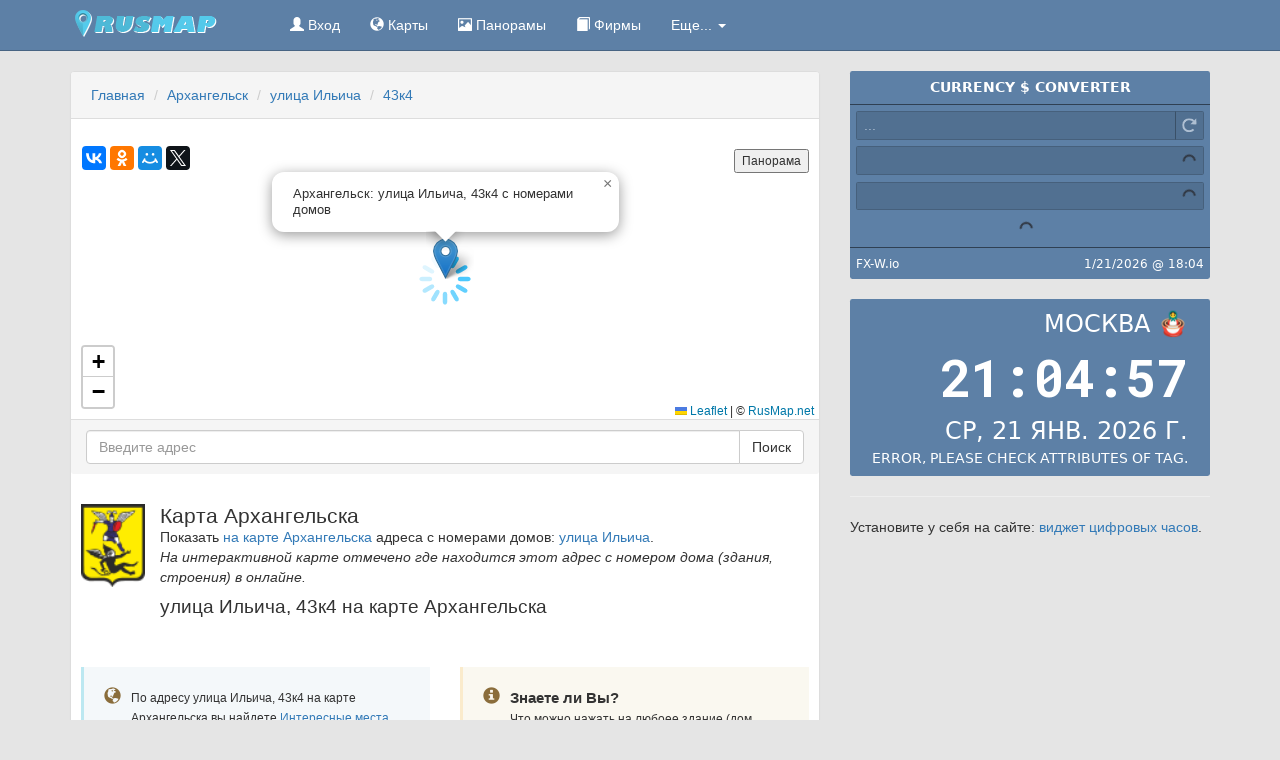

--- FILE ---
content_type: text/html; charset=UTF-8
request_url: https://rusmap.net/%D0%90%D1%80%D1%85%D0%B0%D0%BD%D0%B3%D0%B5%D0%BB%D1%8C%D1%81%D0%BA/%D1%83%D0%BB%D0%B8%D1%86%D0%B0_%D0%98%D0%BB%D1%8C%D0%B8%D1%87%D0%B0/43%D0%BA4
body_size: 5751
content:
<!DOCTYPE html>
<html lang="ru">
  <head>
    <meta charset="utf-8">
    <meta content="IE=edge" http-equiv="X-UA-Compatible">
    <meta content="width=device-width,initial-scale=1" name="viewport">
    <link rel="canonical" href="//rusmap.net/Архангельск/улица_Ильича/43к4">
    <meta name="description" content="На странице предоставлен адрес улица Ильича, 43к4 на карте Архангельска с фотографиями окрестностей и интересными местами">
<meta name="keywords" content="Архангельск, карта, улица Ильича, фото, дома, окрестности, чекины, фирмы, онлайн">
<meta name="geo.placename" content="Архангельск, Россия">
<meta name="geo.region" content="RU-ARK">
<meta name="geo.position" content="64.598557;40.572266">
<meta name="ICBM" content="64.598557, 40.572266">
<meta property="og:url" content="http://rusmap.net/Архангельск/улица_Ильича/43к4">
<meta property="og:title" content="Архангельск: улица Ильича, 43к4 с номерами домов">
<meta property="og:image" content="https://static-maps.yandex.ru/1.x/?l=map&ll=40.572266,64.598557&z=16">
    <title>Архангельск: улица Ильича, 43к4 с номерами домов</title>
    <script src="/f/js/jquery.min.js"></script>
                <link href="/f/css/bootstrap.min.css" rel="stylesheet">
    <link href="/f/css/newstyle.min.css" rel="stylesheet">
    <script src="/f/js/jquery.scroll-to-top.js"></script>
    <link rel="shortcut icon" href="/f/favicon.ico">
     <link rel="stylesheet" href="https://unpkg.com/leaflet@1.8.0/dist/leaflet.css"
   integrity="sha512-hoalWLoI8r4UszCkZ5kL8vayOGVae1oxXe/2A4AO6J9+580uKHDO3JdHb7NzwwzK5xr/Fs0W40kiNHxM9vyTtQ=="
   crossorigin=""/>
 <script src="https://unpkg.com/leaflet@1.8.0/dist/leaflet.js"
   integrity="sha512-BB3hKbKWOc9Ez/TAwyWxNXeoV9c1v6FIeYiBieIWkpLjauysF18NzgR1MBNBXf8/KABdlkX68nAhlwcDFLGPCQ=="
   crossorigin=""></script>

  </head>    <div class="navbar navbar-inverse navbar-static-top" role="navigation">
      <div class="container">
        <div class="navbar-header">
          <button type="button" class="navbar-toggle collapsed" data-toggle="collapse" data-target=".navbar-collapse">
            <span class="sr-only">RusMap</span>
            <span class="icon-bar"></span>
            <span class="icon-bar"></span>
            <span class="icon-bar"></span>
          </button>
          <a class="navbar-brand" href="http://rusmap.net/"><img src="/f/i/logo.png" width="190" height="27" alt="RusMap — Карта России с городами"></a>
        </div>
        <div class="collapse navbar-collapse">
                      <ul class="nav navbar-nav">
            <li><a href="https://rusmap.net/signin" rel="nofollow"><span class="glyphicon glyphicon-user"></span> Вход</a></li>            <li><a href="/Карты"><span class="glyphicon glyphicon-globe"></span> Карты</a></li>
            <li><a href="/Панорамы"><span class="glyphicon glyphicon-picture"></span> Панорамы</a></li>
            <li><a href="/Фирмы"><span class="glyphicon glyphicon-book"></span> Фирмы</a></li>
            <li class="dropdown">
              <a href="#" class="dropdown-toggle" data-toggle="dropdown">Еще... <span class="caret"></span></a>
              <ul class="dropdown-menu" role="menu">
                <li><a href="/Расстояние"><span class="glyphicon glyphicon-transfer"></span> Расстояние</a></li>
                <li><a href="/Курсы_валют"><span class="glyphicon glyphicon-eur"></span> Курсы валют</a></li>
                <li><a href="/Расчет_расстояний"><span class="glyphicon glyphicon-time"></span> Расчет расстояний</a></li>
                <li><a href="/Расход"><span class="glyphicon glyphicon-fire"></span> Расход топлива</a></li>
                <li><a href="/Население_России"><span class="glyphicon glyphicon-signal"></span> Население России</a></li>
                <li class="divider"></li>
                <li><a href="/Поиск"><span class="glyphicon glyphicon-search"></span> Поиск</a></li>
                <li><a href="/Правила"><span class="glyphicon glyphicon-exclamation-sign"></span> Правила и принципы</a></li>
                <li><a href="/Контакты"><span class="glyphicon glyphicon-envelope"></span> Контакты</a></li>
                <li><a href="/О_проекте"><span class="glyphicon glyphicon-question-sign"></span> О проекте</a></li>
              </ul>
            </li>
          </ul>
        </div>
      </div>
    </div>
    <div class="container mainbody">    <div class="row">
        <div class="col-md-12 col-lg-8">
          <div class="panel panel-default">
            <div class="panel-heading">
                <ul class="breadcrumb">
                    <li itemscope itemtype="http://data-vocabulary.org/Breadcrumb"><a itemprop="url" href="/"><span itemprop="title">Главная</span></a></li>
                    <li itemscope itemtype="http://data-vocabulary.org/Breadcrumb"><a itemprop="url" href="/Архангельск"><span itemprop="title">Архангельск</span></a></li>
                                        <li itemscope itemtype="http://data-vocabulary.org/Breadcrumb"><a itemprop="url" href="/Архангельск/улица_Ильича"><span itemprop="title">улица Ильича</span></a></li>
                    <li itemscope itemtype="http://data-vocabulary.org/Breadcrumb" class="active"><a itemprop="url" href="/Архангельск/улица_Ильича/43к4"><span itemprop="title">43к4</span></a></li>
                                    </ul>
            </div>
          <div class="panel-body"></div>                <div    data-city-name="Архангельск" 
                        data-url="http://rusmap.net/" 
                        data-lat="64.598557" 
                        data-lng="40.572266" 
                        data-placemark-lat="64.598557" 
                        data-placemark-lng="40.572266" 
                        data-zoom="17" 
                        data-title="улица Ильича, 43к4 на карте Архангельска" 
                        id="map"
                        style="width: 100%; height: 280px;">
                </div>
                <div id="yshare"></div>     
            <div class="panel-footer">
                <form id="search-address" class="input-group">
  <input type="text" class="form-control form-group-lg" name="address" id="inputAddress" placeholder="Введите адрес">
  <input type="hidden" name="action" value="get_address">
  <input type="hidden" id="inputCity" name="city" value="51">
  <span class="input-group-btn">
    <button type="submit" class="btn btn-default">Поиск</button>
  </span>
</form>            </div>
            <div class="panel-body"></div>
            <div class="panel-body">
                <p class="pull-left" style="padding-right:15px"><a href="/Архангельск"><img src="/f/cities/gerb-arhangelsk-2017.png" alt="Герб Архангельска" width="64"></a></p>                <h1>Карта Архангельска</h1>
                                <p>Показать <a href="/Архангельск">на карте Архангельска</a> адреса с номерами домов: <a href="/Архангельск/улица_Ильича">улица Ильича</a>.<br>
                    <em>На интерактивной карте отмечено где находится этот адрес с номером дома (здания, строения) в онлайне.</em>
                </p>
                                <h2>улица Ильича, 43к4 на карте Архангельска</h2>
                <div class="clearfix top-10"></div>
                </div>
                <div class="panel-body"></div>
              <div class="panel-body">
                <div class="row">
                    <div class="col-md-6 col-sm-6">
                        <div class="media bs-callout bs-callout-info">
                            <div class="pull-left">
                                <i class="glyphicon glyphicon-globe icon-md"></i>
                            </div>
                            <div class="media-body">
                                <small>По адресу улица Ильича, 43к4 на карте Архангельска вы найдете <a href="#checkins">Интересные места (чекины)</a>, <a href="#firms">компании (фирмы) рядом</a>, а так же <a href="#mygallery">фотографии</a> окрестностей, зданий, достопримечательностей сфотографированные (или указывающие) на улица Ильича, 43к4.</small>
                            </div>
                        </div>
                    </div>
                    <div class="col-md-6 col-sm-6">
                        <div class="media bs-callout bs-callout-warning">
                            <div class="pull-left">
                                <i class="glyphicon glyphicon-info-sign icon-md"></i>
                            </div>
                            <div class="media-body">
                                <b class="media-heading">Знаете ли Вы?</b><br>
                                <small>Что можно нажать на любоее здание (дом, строение) на карте Архангельска и переместиться на его страницу, посмотреть: <a href="#mygallery">фото окрестностей</a>, места рядом и оставить свое <a href="#comments">сообщение</a> об это месте.</small>
                            </div>
                        </div>
                    </div>
                </div>
                <div class="clearfix"></div>
                <div id="mygallery" data-minx="40.571266" data-miny="64.597557" data-maxx="40.573266" data-maxy="64.599557">
                    <p>Фотографии окрестностей по адресу улица Ильича, 43к4</p>
                    <div id="mypictures"></div>
                </div>
                <div class="clearfix"></div>
                <div class="row">
                    <div class="col-md-6 col-sm-6">
                        <div class="media">
                            <div class="pull-left">
                                <i class="glyphicon glyphicon-pushpin icon-md text-warning"></i>
                            </div>
                            <div class="media-body">
                                                                     <h3 class="text-warning">улица Ильича</h3>
                                 <ul class="list-unstyled top-10" itemscope itemtype="schema.org/Organization">
                                                                            <li>
                                          <div style="width:24px;float: left;"><span class="glyphicon glyphicon-map-marker text-warning"></span></div>
                                          <div style="margin-left: 24px">
                                              <div itemprop="name">
                                                <h4><a href="/Архангельск/улица_Ильича/12">улица Ильича 12</a></h4>
                                              </div>
                                              <div itemprop="address" itemscope itemtype="schema.org/PostalAddress">
                                                <span itemprop="streetAddress" class="schema-organization">улица Ильича 12</span>
                                                <span itemprop="addressLocality" class="schema-organization">Архангельск</span>
                                                <span itemprop="addressRegion" class="schema-organization">Архангельская область</span>
                                                <span itemprop="postalCode" class="schema-organization">163000</span>
                                                <span itemprop="addressCountry" class="schema-organization">Россия</span>
                                              </div>
                                              <div class="clearfix"></div>
                                          </div>
                                        </li>
                              
                                                                            <li>
                                          <div style="width:24px;float: left;"><span class="glyphicon glyphicon-map-marker text-warning"></span></div>
                                          <div style="margin-left: 24px">
                                              <div itemprop="name">
                                                <h4><a href="/Архангельск/улица_Ильича/14">улица Ильича 14</a></h4>
                                              </div>
                                              <div itemprop="address" itemscope itemtype="schema.org/PostalAddress">
                                                <span itemprop="streetAddress" class="schema-organization">улица Ильича 14</span>
                                                <span itemprop="addressLocality" class="schema-organization">Архангельск</span>
                                                <span itemprop="addressRegion" class="schema-organization">Архангельская область</span>
                                                <span itemprop="postalCode" class="schema-organization">163000</span>
                                                <span itemprop="addressCountry" class="schema-organization">Россия</span>
                                              </div>
                                              <div class="clearfix"></div>
                                          </div>
                                        </li>
                              
                                                                            <li>
                                          <div style="width:24px;float: left;"><span class="glyphicon glyphicon-map-marker text-warning"></span></div>
                                          <div style="margin-left: 24px">
                                              <div itemprop="name">
                                                <h4><a href="/Архангельск/улица_Ильича/16">улица Ильича 16</a></h4>
                                              </div>
                                              <div itemprop="address" itemscope itemtype="schema.org/PostalAddress">
                                                <span itemprop="streetAddress" class="schema-organization">улица Ильича 16</span>
                                                <span itemprop="addressLocality" class="schema-organization">Архангельск</span>
                                                <span itemprop="addressRegion" class="schema-organization">Архангельская область</span>
                                                <span itemprop="postalCode" class="schema-organization">163000</span>
                                                <span itemprop="addressCountry" class="schema-organization">Россия</span>
                                              </div>
                                              <div class="clearfix"></div>
                                          </div>
                                        </li>
                              
                                                                            <li>
                                          <div style="width:24px;float: left;"><span class="glyphicon glyphicon-map-marker text-warning"></span></div>
                                          <div style="margin-left: 24px">
                                              <div itemprop="name">
                                                <h4><a href="/Архангельск/улица_Ильича/2">улица Ильича 2</a></h4>
                                              </div>
                                              <div itemprop="address" itemscope itemtype="schema.org/PostalAddress">
                                                <span itemprop="streetAddress" class="schema-organization">улица Ильича 2</span>
                                                <span itemprop="addressLocality" class="schema-organization">Архангельск</span>
                                                <span itemprop="addressRegion" class="schema-organization">Архангельская область</span>
                                                <span itemprop="postalCode" class="schema-organization">163000</span>
                                                <span itemprop="addressCountry" class="schema-organization">Россия</span>
                                              </div>
                                              <div class="clearfix"></div>
                                          </div>
                                        </li>
                              
                                                                            <li>
                                          <div style="width:24px;float: left;"><span class="glyphicon glyphicon-map-marker text-warning"></span></div>
                                          <div style="margin-left: 24px">
                                              <div itemprop="name">
                                                <h4><a href="/Архангельск/улица_Ильича/27">улица Ильича 27</a></h4>
                                              </div>
                                              <div itemprop="address" itemscope itemtype="schema.org/PostalAddress">
                                                <span itemprop="streetAddress" class="schema-organization">улица Ильича 27</span>
                                                <span itemprop="addressLocality" class="schema-organization">Архангельск</span>
                                                <span itemprop="addressRegion" class="schema-organization">Архангельская область</span>
                                                <span itemprop="postalCode" class="schema-organization">163000</span>
                                                <span itemprop="addressCountry" class="schema-organization">Россия</span>
                                              </div>
                                              <div class="clearfix"></div>
                                          </div>
                                        </li>
                              
                                                                            <li>
                                          <div style="width:24px;float: left;"><span class="glyphicon glyphicon-map-marker text-warning"></span></div>
                                          <div style="margin-left: 24px">
                                              <div itemprop="name">
                                                <h4><a href="/Архангельск/улица_Ильича/2к1">улица Ильича 2к1</a></h4>
                                              </div>
                                              <div itemprop="address" itemscope itemtype="schema.org/PostalAddress">
                                                <span itemprop="streetAddress" class="schema-organization">улица Ильича 2к1</span>
                                                <span itemprop="addressLocality" class="schema-organization">Архангельск</span>
                                                <span itemprop="addressRegion" class="schema-organization">Архангельская область</span>
                                                <span itemprop="postalCode" class="schema-organization">163000</span>
                                                <span itemprop="addressCountry" class="schema-organization">Россия</span>
                                              </div>
                                              <div class="clearfix"></div>
                                          </div>
                                        </li>
                              
                                                                            <li>
                                          <div style="width:24px;float: left;"><span class="glyphicon glyphicon-map-marker text-warning"></span></div>
                                          <div style="margin-left: 24px">
                                              <div itemprop="name">
                                                <h4><a href="/Архангельск/улица_Ильича/2к2">улица Ильича 2к2</a></h4>
                                              </div>
                                              <div itemprop="address" itemscope itemtype="schema.org/PostalAddress">
                                                <span itemprop="streetAddress" class="schema-organization">улица Ильича 2к2</span>
                                                <span itemprop="addressLocality" class="schema-organization">Архангельск</span>
                                                <span itemprop="addressRegion" class="schema-organization">Архангельская область</span>
                                                <span itemprop="postalCode" class="schema-organization">163000</span>
                                                <span itemprop="addressCountry" class="schema-organization">Россия</span>
                                              </div>
                                              <div class="clearfix"></div>
                                          </div>
                                        </li>
                              
                                                                            <li>
                                          <div style="width:24px;float: left;"><span class="glyphicon glyphicon-map-marker text-warning"></span></div>
                                          <div style="margin-left: 24px">
                                              <div itemprop="name">
                                                <h4><a href="/Архангельск/улица_Ильича/2к3">улица Ильича 2к3</a></h4>
                                              </div>
                                              <div itemprop="address" itemscope itemtype="schema.org/PostalAddress">
                                                <span itemprop="streetAddress" class="schema-organization">улица Ильича 2к3</span>
                                                <span itemprop="addressLocality" class="schema-organization">Архангельск</span>
                                                <span itemprop="addressRegion" class="schema-organization">Архангельская область</span>
                                                <span itemprop="postalCode" class="schema-organization">163000</span>
                                                <span itemprop="addressCountry" class="schema-organization">Россия</span>
                                              </div>
                                              <div class="clearfix"></div>
                                          </div>
                                        </li>
                              
                                                                            <li>
                                          <div style="width:24px;float: left;"><span class="glyphicon glyphicon-map-marker text-warning"></span></div>
                                          <div style="margin-left: 24px">
                                              <div itemprop="name">
                                                <h4><a href="/Архангельск/улица_Ильича/31">улица Ильича 31</a></h4>
                                              </div>
                                              <div itemprop="address" itemscope itemtype="schema.org/PostalAddress">
                                                <span itemprop="streetAddress" class="schema-organization">улица Ильича 31</span>
                                                <span itemprop="addressLocality" class="schema-organization">Архангельск</span>
                                                <span itemprop="addressRegion" class="schema-organization">Архангельская область</span>
                                                <span itemprop="postalCode" class="schema-organization">163000</span>
                                                <span itemprop="addressCountry" class="schema-organization">Россия</span>
                                              </div>
                                              <div class="clearfix"></div>
                                          </div>
                                        </li>
                              
                                                                            <li>
                                          <div style="width:24px;float: left;"><span class="glyphicon glyphicon-map-marker text-warning"></span></div>
                                          <div style="margin-left: 24px">
                                              <div itemprop="name">
                                                <h4><a href="/Архангельск/улица_Ильича/33">улица Ильича 33</a></h4>
                                              </div>
                                              <div itemprop="address" itemscope itemtype="schema.org/PostalAddress">
                                                <span itemprop="streetAddress" class="schema-organization">улица Ильича 33</span>
                                                <span itemprop="addressLocality" class="schema-organization">Архангельск</span>
                                                <span itemprop="addressRegion" class="schema-organization">Архангельская область</span>
                                                <span itemprop="postalCode" class="schema-organization">163000</span>
                                                <span itemprop="addressCountry" class="schema-organization">Россия</span>
                                              </div>
                                              <div class="clearfix"></div>
                                          </div>
                                        </li>
                              
                                                                            <li>
                                          <div style="width:24px;float: left;"><span class="glyphicon glyphicon-map-marker text-warning"></span></div>
                                          <div style="margin-left: 24px">
                                              <div itemprop="name">
                                                <h4><a href="/Архангельск/улица_Ильича/33к3">улица Ильича 33к3</a></h4>
                                              </div>
                                              <div itemprop="address" itemscope itemtype="schema.org/PostalAddress">
                                                <span itemprop="streetAddress" class="schema-organization">улица Ильича 33к3</span>
                                                <span itemprop="addressLocality" class="schema-organization">Архангельск</span>
                                                <span itemprop="addressRegion" class="schema-organization">Архангельская область</span>
                                                <span itemprop="postalCode" class="schema-organization">163000</span>
                                                <span itemprop="addressCountry" class="schema-organization">Россия</span>
                                              </div>
                                              <div class="clearfix"></div>
                                          </div>
                                        </li>
                              
                                                                            <li>
                                          <div style="width:24px;float: left;"><span class="glyphicon glyphicon-map-marker text-warning"></span></div>
                                          <div style="margin-left: 24px">
                                              <div itemprop="name">
                                                <h4><a href="/Архангельск/улица_Ильича/35к5">улица Ильича 35к5</a></h4>
                                              </div>
                                              <div itemprop="address" itemscope itemtype="schema.org/PostalAddress">
                                                <span itemprop="streetAddress" class="schema-organization">улица Ильича 35к5</span>
                                                <span itemprop="addressLocality" class="schema-organization">Архангельск</span>
                                                <span itemprop="addressRegion" class="schema-organization">Архангельская область</span>
                                                <span itemprop="postalCode" class="schema-organization">163000</span>
                                                <span itemprop="addressCountry" class="schema-organization">Россия</span>
                                              </div>
                                              <div class="clearfix"></div>
                                          </div>
                                        </li>
                              
                                                                            <li>
                                          <div style="width:24px;float: left;"><span class="glyphicon glyphicon-map-marker text-warning"></span></div>
                                          <div style="margin-left: 24px">
                                              <div itemprop="name">
                                                <h4><a href="/Архангельск/улица_Ильича/37">улица Ильича 37</a></h4>
                                              </div>
                                              <div itemprop="address" itemscope itemtype="schema.org/PostalAddress">
                                                <span itemprop="streetAddress" class="schema-organization">улица Ильича 37</span>
                                                <span itemprop="addressLocality" class="schema-organization">Архангельск</span>
                                                <span itemprop="addressRegion" class="schema-organization">Архангельская область</span>
                                                <span itemprop="postalCode" class="schema-organization">163000</span>
                                                <span itemprop="addressCountry" class="schema-organization">Россия</span>
                                              </div>
                                              <div class="clearfix"></div>
                                          </div>
                                        </li>
                              
                                                                            <li>
                                          <div style="width:24px;float: left;"><span class="glyphicon glyphicon-map-marker text-warning"></span></div>
                                          <div style="margin-left: 24px">
                                              <div itemprop="name">
                                                <h4><a href="/Архангельск/улица_Ильича/37к2">улица Ильича 37к2</a></h4>
                                              </div>
                                              <div itemprop="address" itemscope itemtype="schema.org/PostalAddress">
                                                <span itemprop="streetAddress" class="schema-organization">улица Ильича 37к2</span>
                                                <span itemprop="addressLocality" class="schema-organization">Архангельск</span>
                                                <span itemprop="addressRegion" class="schema-organization">Архангельская область</span>
                                                <span itemprop="postalCode" class="schema-organization">163000</span>
                                                <span itemprop="addressCountry" class="schema-organization">Россия</span>
                                              </div>
                                              <div class="clearfix"></div>
                                          </div>
                                        </li>
                              
                                                                            <li>
                                          <div style="width:24px;float: left;"><span class="glyphicon glyphicon-map-marker text-warning"></span></div>
                                          <div style="margin-left: 24px">
                                              <div itemprop="name">
                                                <h4><a href="/Архангельск/улица_Ильича/39">улица Ильича 39</a></h4>
                                              </div>
                                              <div itemprop="address" itemscope itemtype="schema.org/PostalAddress">
                                                <span itemprop="streetAddress" class="schema-organization">улица Ильича 39</span>
                                                <span itemprop="addressLocality" class="schema-organization">Архангельск</span>
                                                <span itemprop="addressRegion" class="schema-organization">Архангельская область</span>
                                                <span itemprop="postalCode" class="schema-organization">163000</span>
                                                <span itemprop="addressCountry" class="schema-organization">Россия</span>
                                              </div>
                                              <div class="clearfix"></div>
                                          </div>
                                        </li>
                              
                                                                            <li>
                                          <div style="width:24px;float: left;"><span class="glyphicon glyphicon-map-marker text-warning"></span></div>
                                          <div style="margin-left: 24px">
                                              <div itemprop="name">
                                                <h4><a href="/Архангельск/улица_Ильича/39к1">улица Ильича 39к1</a></h4>
                                              </div>
                                              <div itemprop="address" itemscope itemtype="schema.org/PostalAddress">
                                                <span itemprop="streetAddress" class="schema-organization">улица Ильича 39к1</span>
                                                <span itemprop="addressLocality" class="schema-organization">Архангельск</span>
                                                <span itemprop="addressRegion" class="schema-organization">Архангельская область</span>
                                                <span itemprop="postalCode" class="schema-organization">163000</span>
                                                <span itemprop="addressCountry" class="schema-organization">Россия</span>
                                              </div>
                                              <div class="clearfix"></div>
                                          </div>
                                        </li>
                              
                                                                            <li>
                                          <div style="width:24px;float: left;"><span class="glyphicon glyphicon-map-marker text-warning"></span></div>
                                          <div style="margin-left: 24px">
                                              <div itemprop="name">
                                                <h4><a href="/Архангельск/улица_Ильича/39к3">улица Ильича 39к3</a></h4>
                                              </div>
                                              <div itemprop="address" itemscope itemtype="schema.org/PostalAddress">
                                                <span itemprop="streetAddress" class="schema-organization">улица Ильича 39к3</span>
                                                <span itemprop="addressLocality" class="schema-organization">Архангельск</span>
                                                <span itemprop="addressRegion" class="schema-organization">Архангельская область</span>
                                                <span itemprop="postalCode" class="schema-organization">163000</span>
                                                <span itemprop="addressCountry" class="schema-organization">Россия</span>
                                              </div>
                                              <div class="clearfix"></div>
                                          </div>
                                        </li>
                              
                                                                            <li>
                                          <div style="width:24px;float: left;"><span class="glyphicon glyphicon-map-marker text-warning"></span></div>
                                          <div style="margin-left: 24px">
                                              <div itemprop="name">
                                                <h4><a href="/Архангельск/улица_Ильича/39к4">улица Ильича 39к4</a></h4>
                                              </div>
                                              <div itemprop="address" itemscope itemtype="schema.org/PostalAddress">
                                                <span itemprop="streetAddress" class="schema-organization">улица Ильича 39к4</span>
                                                <span itemprop="addressLocality" class="schema-organization">Архангельск</span>
                                                <span itemprop="addressRegion" class="schema-organization">Архангельская область</span>
                                                <span itemprop="postalCode" class="schema-organization">163000</span>
                                                <span itemprop="addressCountry" class="schema-organization">Россия</span>
                                              </div>
                                              <div class="clearfix"></div>
                                          </div>
                                        </li>
                              
                                                                            <li>
                                          <div style="width:24px;float: left;"><span class="glyphicon glyphicon-map-marker text-warning"></span></div>
                                          <div style="margin-left: 24px">
                                              <div itemprop="name">
                                                <h4><a href="/Архангельск/улица_Ильича/4">улица Ильича 4</a></h4>
                                              </div>
                                              <div itemprop="address" itemscope itemtype="schema.org/PostalAddress">
                                                <span itemprop="streetAddress" class="schema-organization">улица Ильича 4</span>
                                                <span itemprop="addressLocality" class="schema-organization">Архангельск</span>
                                                <span itemprop="addressRegion" class="schema-organization">Архангельская область</span>
                                                <span itemprop="postalCode" class="schema-organization">163000</span>
                                                <span itemprop="addressCountry" class="schema-organization">Россия</span>
                                              </div>
                                              <div class="clearfix"></div>
                                          </div>
                                        </li>
                              
                                                                            <li>
                                          <div style="width:24px;float: left;"><span class="glyphicon glyphicon-map-marker text-warning"></span></div>
                                          <div style="margin-left: 24px">
                                              <div itemprop="name">
                                                <h4><a href="/Архангельск/улица_Ильича/40">улица Ильича 40</a></h4>
                                              </div>
                                              <div itemprop="address" itemscope itemtype="schema.org/PostalAddress">
                                                <span itemprop="streetAddress" class="schema-organization">улица Ильича 40</span>
                                                <span itemprop="addressLocality" class="schema-organization">Архангельск</span>
                                                <span itemprop="addressRegion" class="schema-organization">Архангельская область</span>
                                                <span itemprop="postalCode" class="schema-organization">163000</span>
                                                <span itemprop="addressCountry" class="schema-organization">Россия</span>
                                              </div>
                                              <div class="clearfix"></div>
                                          </div>
                                        </li>
                              
                                                                            <li>
                                          <div style="width:24px;float: left;"><span class="glyphicon glyphicon-map-marker text-warning"></span></div>
                                          <div style="margin-left: 24px">
                                              <div itemprop="name">
                                                <h4><a href="/Архангельск/улица_Ильича/41">улица Ильича 41</a></h4>
                                              </div>
                                              <div itemprop="address" itemscope itemtype="schema.org/PostalAddress">
                                                <span itemprop="streetAddress" class="schema-organization">улица Ильича 41</span>
                                                <span itemprop="addressLocality" class="schema-organization">Архангельск</span>
                                                <span itemprop="addressRegion" class="schema-organization">Архангельская область</span>
                                                <span itemprop="postalCode" class="schema-organization">163000</span>
                                                <span itemprop="addressCountry" class="schema-organization">Россия</span>
                                              </div>
                                              <div class="clearfix"></div>
                                          </div>
                                        </li>
                              
                                                                            <li>
                                          <div style="width:24px;float: left;"><span class="glyphicon glyphicon-map-marker text-warning"></span></div>
                                          <div style="margin-left: 24px">
                                              <div itemprop="name">
                                                <h4><a href="/Архангельск/улица_Ильича/41к1">улица Ильича 41к1</a></h4>
                                              </div>
                                              <div itemprop="address" itemscope itemtype="schema.org/PostalAddress">
                                                <span itemprop="streetAddress" class="schema-organization">улица Ильича 41к1</span>
                                                <span itemprop="addressLocality" class="schema-organization">Архангельск</span>
                                                <span itemprop="addressRegion" class="schema-organization">Архангельская область</span>
                                                <span itemprop="postalCode" class="schema-organization">163000</span>
                                                <span itemprop="addressCountry" class="schema-organization">Россия</span>
                                              </div>
                                              <div class="clearfix"></div>
                                          </div>
                                        </li>
                              
                                                                            <li>
                                          <div style="width:24px;float: left;"><span class="glyphicon glyphicon-map-marker text-warning"></span></div>
                                          <div style="margin-left: 24px">
                                              <div itemprop="name">
                                                <h4><a href="/Архангельск/улица_Ильича/41к3">улица Ильича 41к3</a></h4>
                                              </div>
                                              <div itemprop="address" itemscope itemtype="schema.org/PostalAddress">
                                                <span itemprop="streetAddress" class="schema-organization">улица Ильича 41к3</span>
                                                <span itemprop="addressLocality" class="schema-organization">Архангельск</span>
                                                <span itemprop="addressRegion" class="schema-organization">Архангельская область</span>
                                                <span itemprop="postalCode" class="schema-organization">163000</span>
                                                <span itemprop="addressCountry" class="schema-organization">Россия</span>
                                              </div>
                                              <div class="clearfix"></div>
                                          </div>
                                        </li>
                              
                                                                            <li>
                                          <div style="width:24px;float: left;"><span class="glyphicon glyphicon-map-marker text-warning"></span></div>
                                          <div style="margin-left: 24px">
                                              <div itemprop="name">
                                                <h4><a href="/Архангельск/улица_Ильича/43">улица Ильича 43</a></h4>
                                              </div>
                                              <div itemprop="address" itemscope itemtype="schema.org/PostalAddress">
                                                <span itemprop="streetAddress" class="schema-organization">улица Ильича 43</span>
                                                <span itemprop="addressLocality" class="schema-organization">Архангельск</span>
                                                <span itemprop="addressRegion" class="schema-organization">Архангельская область</span>
                                                <span itemprop="postalCode" class="schema-organization">163000</span>
                                                <span itemprop="addressCountry" class="schema-organization">Россия</span>
                                              </div>
                                              <div class="clearfix"></div>
                                          </div>
                                        </li>
                              
                                                                            <li>
                                          <div style="width:24px;float: left;"><span class="glyphicon glyphicon-map-marker text-warning"></span></div>
                                          <div style="margin-left: 24px">
                                              <div itemprop="name">
                                                <h4><a href="/Архангельск/улица_Ильича/43к1">улица Ильича 43к1</a></h4>
                                              </div>
                                              <div itemprop="address" itemscope itemtype="schema.org/PostalAddress">
                                                <span itemprop="streetAddress" class="schema-organization">улица Ильича 43к1</span>
                                                <span itemprop="addressLocality" class="schema-organization">Архангельск</span>
                                                <span itemprop="addressRegion" class="schema-organization">Архангельская область</span>
                                                <span itemprop="postalCode" class="schema-organization">163000</span>
                                                <span itemprop="addressCountry" class="schema-organization">Россия</span>
                                              </div>
                                              <div class="clearfix"></div>
                                          </div>
                                        </li>
                              
                                                                    </ul>
                                                                </div>
                        </div>
                    </div>
                    <div class="col-md-6 col-sm-6">
                        <div class="media">
                            <div class="pull-left">
                                <i class="glyphicon glyphicon-magnet icon-md text-success"></i>
                            </div>
                            <div class="media-body">
                                                                  <h3 class="text-success">Адреса рядом с улица Ильича <small>(5 км)</small></h3>
                                  <ul class="list-unstyled top-10" itemscope itemtype="schema.org/Organization">
                                                                            <li>
                                          <div style="width:24px;float: left;"><span class="glyphicon glyphicon-map-marker text-success"></span></div>
                                          <div style="margin-left: 24px">
                                            <div class="pull-right"><span class="badge">2.38</span></div>
                                            <div itemprop="name">





                                                <h4 class="size-nowrap"><a href="/Архангельск/Усть-Двинская_улица/9с2" title="Архангельск Усть-Двинская улица 9с2">Усть-Двинская улица 9с2</a></h4>
                                              </div>
                                              <div itemprop="address" itemscope itemtype="schema.org/PostalAddress">
                                                <span itemprop="streetAddress" class="schema-organization">Усть-Двинская улица 9с2</span>
                                                <span itemprop="addressLocality" class="schema-organization">Архангельск</span>
                                                <span itemprop="addressRegion" class="schema-organization">Архангельская область</span>
                                                <span itemprop="postalCode" class="schema-organization">163000</span>
                                                <span itemprop="addressCountry" class="schema-organization">Россия</span>
                                              </div>
                                              <div class="clearfix"></div>      
                                          </div>
                                        </li>
                                                                            <li>
                                          <div style="width:24px;float: left;"><span class="glyphicon glyphicon-map-marker text-success"></span></div>
                                          <div style="margin-left: 24px">
                                            <div class="pull-right"><span class="badge">3.84</span></div>
                                            <div itemprop="name">





                                                <h4 class="size-nowrap"><a href="/Архангельск/проезд_Сибиряковцев/9с2" title="Архангельск проезд Сибиряковцев 9с2">проезд Сибиряковцев 9с2</a></h4>
                                              </div>
                                              <div itemprop="address" itemscope itemtype="schema.org/PostalAddress">
                                                <span itemprop="streetAddress" class="schema-organization">проезд Сибиряковцев 9с2</span>
                                                <span itemprop="addressLocality" class="schema-organization">Архангельск</span>
                                                <span itemprop="addressRegion" class="schema-organization">Архангельская область</span>
                                                <span itemprop="postalCode" class="schema-organization">163000</span>
                                                <span itemprop="addressCountry" class="schema-organization">Россия</span>
                                              </div>
                                              <div class="clearfix"></div>      
                                          </div>
                                        </li>
                                                                            <li>
                                          <div style="width:24px;float: left;"><span class="glyphicon glyphicon-map-marker text-success"></span></div>
                                          <div style="margin-left: 24px">
                                            <div class="pull-right"><span class="badge">1.08</span></div>
                                            <div itemprop="name">





                                                <h4 class="size-nowrap"><a href="/Архангельск/Партизанская_улица/9с1" title="Архангельск Партизанская улица 9с1">Партизанская улица 9с1</a></h4>
                                              </div>
                                              <div itemprop="address" itemscope itemtype="schema.org/PostalAddress">
                                                <span itemprop="streetAddress" class="schema-organization">Партизанская улица 9с1</span>
                                                <span itemprop="addressLocality" class="schema-organization">Архангельск</span>
                                                <span itemprop="addressRegion" class="schema-organization">Архангельская область</span>
                                                <span itemprop="postalCode" class="schema-organization">163000</span>
                                                <span itemprop="addressCountry" class="schema-organization">Россия</span>
                                              </div>
                                              <div class="clearfix"></div>      
                                          </div>
                                        </li>
                                                                            <li>
                                          <div style="width:24px;float: left;"><span class="glyphicon glyphicon-map-marker text-success"></span></div>
                                          <div style="margin-left: 24px">
                                            <div class="pull-right"><span class="badge">2.37</span></div>
                                            <div itemprop="name">





                                                <h4 class="size-nowrap"><a href="/Архангельск/Усть-Двинская_улица/9с1" title="Архангельск Усть-Двинская улица 9с1">Усть-Двинская улица 9с1</a></h4>
                                              </div>
                                              <div itemprop="address" itemscope itemtype="schema.org/PostalAddress">
                                                <span itemprop="streetAddress" class="schema-organization">Усть-Двинская улица 9с1</span>
                                                <span itemprop="addressLocality" class="schema-organization">Архангельск</span>
                                                <span itemprop="addressRegion" class="schema-organization">Архангельская область</span>
                                                <span itemprop="postalCode" class="schema-organization">163000</span>
                                                <span itemprop="addressCountry" class="schema-organization">Россия</span>
                                              </div>
                                              <div class="clearfix"></div>      
                                          </div>
                                        </li>
                                                                            <li>
                                          <div style="width:24px;float: left;"><span class="glyphicon glyphicon-map-marker text-success"></span></div>
                                          <div style="margin-left: 24px">
                                            <div class="pull-right"><span class="badge">3.81</span></div>
                                            <div itemprop="name">





                                                <h4 class="size-nowrap"><a href="/Архангельск/проезд_Сибиряковцев/9с1" title="Архангельск проезд Сибиряковцев 9с1">проезд Сибиряковцев 9с1</a></h4>
                                              </div>
                                              <div itemprop="address" itemscope itemtype="schema.org/PostalAddress">
                                                <span itemprop="streetAddress" class="schema-organization">проезд Сибиряковцев 9с1</span>
                                                <span itemprop="addressLocality" class="schema-organization">Архангельск</span>
                                                <span itemprop="addressRegion" class="schema-organization">Архангельская область</span>
                                                <span itemprop="postalCode" class="schema-organization">163000</span>
                                                <span itemprop="addressCountry" class="schema-organization">Россия</span>
                                              </div>
                                              <div class="clearfix"></div>      
                                          </div>
                                        </li>
                                                                            <li>
                                          <div style="width:24px;float: left;"><span class="glyphicon glyphicon-map-marker text-success"></span></div>
                                          <div style="margin-left: 24px">
                                            <div class="pull-right"><span class="badge">4.65</span></div>
                                            <div itemprop="name">





                                                <h4 class="size-nowrap"><a href="/Архангельск/улица_Суворова/9к3" title="Архангельск улица Суворова 9к3">улица Суворова 9к3</a></h4>
                                              </div>
                                              <div itemprop="address" itemscope itemtype="schema.org/PostalAddress">
                                                <span itemprop="streetAddress" class="schema-organization">улица Суворова 9к3</span>
                                                <span itemprop="addressLocality" class="schema-organization">Архангельск</span>
                                                <span itemprop="addressRegion" class="schema-organization">Архангельская область</span>
                                                <span itemprop="postalCode" class="schema-organization">163000</span>
                                                <span itemprop="addressCountry" class="schema-organization">Россия</span>
                                              </div>
                                              <div class="clearfix"></div>      
                                          </div>
                                        </li>
                                                                            <li>
                                          <div style="width:24px;float: left;"><span class="glyphicon glyphicon-map-marker text-success"></span></div>
                                          <div style="margin-left: 24px">
                                            <div class="pull-right"><span class="badge">4.4</span></div>
                                            <div itemprop="name">





                                                <h4 class="size-nowrap"><a href="/Архангельск/Комсомольская_улица/9к2" title="Архангельск Комсомольская улица 9к2">Комсомольская улица 9к2</a></h4>
                                              </div>
                                              <div itemprop="address" itemscope itemtype="schema.org/PostalAddress">
                                                <span itemprop="streetAddress" class="schema-organization">Комсомольская улица 9к2</span>
                                                <span itemprop="addressLocality" class="schema-organization">Архангельск</span>
                                                <span itemprop="addressRegion" class="schema-organization">Архангельская область</span>
                                                <span itemprop="postalCode" class="schema-organization">163000</span>
                                                <span itemprop="addressCountry" class="schema-organization">Россия</span>
                                              </div>
                                              <div class="clearfix"></div>      
                                          </div>
                                        </li>
                                                                            <li>
                                          <div style="width:24px;float: left;"><span class="glyphicon glyphicon-map-marker text-success"></span></div>
                                          <div style="margin-left: 24px">
                                            <div class="pull-right"><span class="badge">4.72</span></div>
                                            <div itemprop="name">





                                                <h4 class="size-nowrap"><a href="/Архангельск/улица_Суворова/9к2" title="Архангельск улица Суворова 9к2">улица Суворова 9к2</a></h4>
                                              </div>
                                              <div itemprop="address" itemscope itemtype="schema.org/PostalAddress">
                                                <span itemprop="streetAddress" class="schema-organization">улица Суворова 9к2</span>
                                                <span itemprop="addressLocality" class="schema-organization">Архангельск</span>
                                                <span itemprop="addressRegion" class="schema-organization">Архангельская область</span>
                                                <span itemprop="postalCode" class="schema-organization">163000</span>
                                                <span itemprop="addressCountry" class="schema-organization">Россия</span>
                                              </div>
                                              <div class="clearfix"></div>      
                                          </div>
                                        </li>
                                                                            <li>
                                          <div style="width:24px;float: left;"><span class="glyphicon glyphicon-map-marker text-success"></span></div>
                                          <div style="margin-left: 24px">
                                            <div class="pull-right"><span class="badge">1.89</span></div>
                                            <div itemprop="name">





                                                <h4 class="size-nowrap"><a href="/Архангельск/Конечная_улица/9к1" title="Архангельск Конечная улица 9к1">Конечная улица 9к1</a></h4>
                                              </div>
                                              <div itemprop="address" itemscope itemtype="schema.org/PostalAddress">
                                                <span itemprop="streetAddress" class="schema-organization">Конечная улица 9к1</span>
                                                <span itemprop="addressLocality" class="schema-organization">Архангельск</span>
                                                <span itemprop="addressRegion" class="schema-organization">Архангельская область</span>
                                                <span itemprop="postalCode" class="schema-organization">163000</span>
                                                <span itemprop="addressCountry" class="schema-organization">Россия</span>
                                              </div>
                                              <div class="clearfix"></div>      
                                          </div>
                                        </li>
                                                                            <li>
                                          <div style="width:24px;float: left;"><span class="glyphicon glyphicon-map-marker text-success"></span></div>
                                          <div style="margin-left: 24px">
                                            <div class="pull-right"><span class="badge">4.44</span></div>
                                            <div itemprop="name">





                                                <h4 class="size-nowrap"><a href="/Архангельск/Комсомольская_улица/9к1" title="Архангельск Комсомольская улица 9к1">Комсомольская улица 9к1</a></h4>
                                              </div>
                                              <div itemprop="address" itemscope itemtype="schema.org/PostalAddress">
                                                <span itemprop="streetAddress" class="schema-organization">Комсомольская улица 9к1</span>
                                                <span itemprop="addressLocality" class="schema-organization">Архангельск</span>
                                                <span itemprop="addressRegion" class="schema-organization">Архангельская область</span>
                                                <span itemprop="postalCode" class="schema-organization">163000</span>
                                                <span itemprop="addressCountry" class="schema-organization">Россия</span>
                                              </div>
                                              <div class="clearfix"></div>      
                                          </div>
                                        </li>
                                                                      </ul>
                                                            </div>
                        </div>
                    </div>
                </div>
</div>

          </div>
          <div class="panel panel-default top-10">
            <div class="panel-body">
                <div id="comments" class="comments-block">
                  <div class="bs-callout bs-callout-info">
                    <p>Если Вам есть, что рассказать про адрес <em>улица Ильича, 43к4</em> напишете!</p>
                                      <span class="glyphicon glyphicon-warning-sign"></span> <b>Внимание!</b> Оставлять сообщения могу только <a href="/signin" rel="nofollow">авторизованные</a> пользователи.<br>
                  Если вы еще не <a href="/signup" rel="nofollow">зарегистрировались</a> скорее сделайте это!
                                      </div>
                  <span class="heading-title">
                    <span class="glyphicon glyphicon-comment"></span> Сообщения
                  </span>
                                        <p>Будьте первым, кто напишет об этом месте.</p>
                                        <ul id="list-comments" class="list-unstyled">
                                        </ul>
                </div>
            </div>
            </div>
        </div>
        <div class="col-md-12 col-lg-4">
            <fxwidget-cc amount="1" decimals="2" large="false" shadow="false" symbol="false" lang="ru" grouping="true" border="false" from="USD" to="RUB" background-color="#5d80a6"></fxwidget-cc>
<script async src="https://s.fx-w.io/widgets/currency-converter/latest.js?ru"></script>
<br/>
<timenow-zone-sdcw
time-zone-name="longGeneric" 
  width="0" 
  font-family="Roboto Mono" 
  align="right" 
  time-zone="Europe/Moscow" 
  background-color="#5d80a6" 
  rounded="0.15" 
  second 
  prefers="system" 
  locale="ru" 
  seconds 
  date 
  caption="Москва 🪆"></timenow-zone-sdcw>
<script src="https://cdn.jsdelivr.net/gh/Timenow-zone/widgets@main/SimpleDigitalClockWidget/latest.min.js" async></script>

  <hr/><p>Установите у себя на сайте: <a rel="nofollow" href="https://ru.timenow.zone/widgets/simple-digital">виджет цифровых часов</a>.</p>
<div>
                  
</div>
        </div>
    </div>
<link href='https://api.tiles.mapbox.com/mapbox-gl-js/v0.36.0/mapbox-gl.css' rel='stylesheet' />
<script src='https://api.tiles.mapbox.com/mapbox-gl-js/v0.36.0/mapbox-gl.js'></script>
<script src='https://api.mapbox.com/mapbox-gl-js/plugins/mapbox-gl-language/v0.10.0/mapbox-gl-language.js'></script>
<script src="/f/js/map.city3.js"></script>
<script src="/f/js/jquery.autosize.min.js"></script>
<script src="/f/js/jquery.comments.js"></script>
<script src="/f/js/jquery.searchaddress.js"></script>
<script src="/f/js/tools.js"></script>        <div id="footer">
            <div class="panel panel-default">
                <div class="panel-body">
                    <ul class="list-inline">
                        <li><a href="/">Главная</a></li>
                        <li><a href="/Карты">Карты</a></li>
                        <li><a href="/Панорамы">Панорамы</a></li>
                        <li><a href="/Фирмы">Фирмы</a></li>
                        <li><a href="/Курсы_валют">Курсы валют</a></li>
                        <li><a href="/Расстояние">Расстояние</a></li>
                        <li><a href="/Расчет_расстояний">Расчет расстояний</a></li>
                        <li><a href="/Расход">Расход топлива</a></li>
                        <li><a href="/Поиск">Поиск</a></li>
                        <li><a href="/Контакты">Контакты</a></li>
                    </ul>
                </div>
            </div>
        </div>
        <div class="footer-text-navi">
            <p class="text-muted">&copy; 2026 <a class="footer-brend" href="http://rusmap.net/">RusMap.net</a>. Карты городов России. <small><a href="/Правила">Правила и принципы</a>.</small><br>Архангельск: улица Ильича, 43к4 с номерами домов.</p>
        </div>
    </div>
    <div class="scroll-top-wrapper ">
        <span class="scroll-top-inner">
            <span class="glyphicon glyphicon-arrow-up"></span>
        </span>
    </div>
    <script src="/f/js/bootstrap.min.js"></script>
        <!-- Yandex.Metrika counter --> <script> (function (d, w, c) { (w[c] = w[c] || []).push(function() { try { w.yaCounter25636241 = new Ya.Metrika({ id:25636241, clickmap:true, trackLinks:true, accurateTrackBounce:true }); } catch(e) { } }); var n = d.getElementsByTagName("script")[0], s = d.createElement("script"), f = function () { n.parentNode.insertBefore(s, n); }; s.type = "text/javascript"; s.async = true; s.src = "https://cdn.jsdelivr.net/npm/yandex-metrica-watch/watch.js"; if (w.opera == "[object Opera]") { d.addEventListener("DOMContentLoaded", f, false); } else { f(); } })(document, window, "yandex_metrika_callbacks");</script><noscript><div><img src="https://mc.yandex.ru/watch/25636241" style="position:absolute; left:-9999px;" alt=""></div></noscript> <!-- /Yandex.Metrika counter -->
      
    <!-- 2.3966 -->
    </body>
</html><script defer src="https://static.cloudflareinsights.com/beacon.min.js/vcd15cbe7772f49c399c6a5babf22c1241717689176015" integrity="sha512-ZpsOmlRQV6y907TI0dKBHq9Md29nnaEIPlkf84rnaERnq6zvWvPUqr2ft8M1aS28oN72PdrCzSjY4U6VaAw1EQ==" data-cf-beacon='{"version":"2024.11.0","token":"8f4854741fbf4a49aa77a3602811d276","r":1,"server_timing":{"name":{"cfCacheStatus":true,"cfEdge":true,"cfExtPri":true,"cfL4":true,"cfOrigin":true,"cfSpeedBrain":true},"location_startswith":null}}' crossorigin="anonymous"></script>
